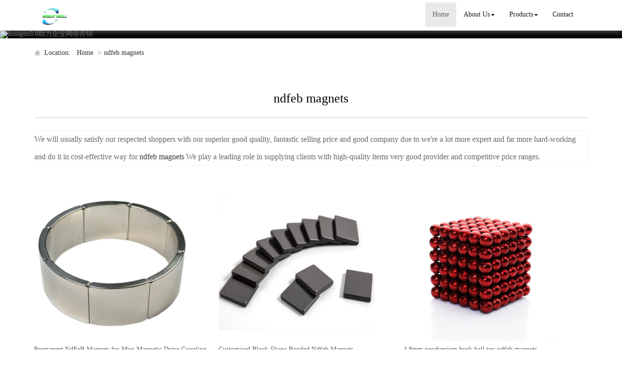

--- FILE ---
content_type: text/html; charset=utf-8
request_url: http://www.plastic-ancillary-equipment.com/buy-ndfeb-magnets.html
body_size: 8915
content:
<!DOCTYPE html>
<html>
<head>
<meta charset="utf-8" />
<meta name="renderer" content="webkit">
<meta http-equiv="X-UA-Compatible" content="IE=edge,chrome=1">
<meta name="viewport" content="width=device-width, initial-scale=1.0, user-scalable=0, minimal-ui">
<title>ndfeb magnets China Manufacture, Exporter, Supplier</title>

<meta name="keywords" content="ndfeb magnets" />
<meta name="description" content="China ndfeb magnets Manufacture, choose the high quality ndfeb magnets from China" />
<link rel="canonical" href="http://www.plastic-ancillary-equipment.com/buy-ndfeb-magnets.html" />

<link rel="icon" href="" type="image/x-icon" />
<link rel="shortcut icon" href="" type="image/x-icon" />
<link href="/template/f_168_visual/skin/css/bootstrap.min.css" rel="stylesheet">
<link href="data:text/css;charset=utf-8," data-href="/template/f_168_visual/skin/css/bootstrap-theme.min.css" rel="stylesheet" id="bs-theme-stylesheet">
<link href="/template/f_168_visual/skin/css/style.css" rel="stylesheet">
<link href="/template/f_168_visual/skin/css/add.css" rel="stylesheet">
<link href="/template/f_168_visual/skin/css/clear.css" rel="stylesheet">
<link href="/template/f_168_visual/skin/css/new.css" rel="stylesheet">
<link href="/template/f_168_visual/skin/css/bootstrap-submenu.css" rel="stylesheet">
<link href="/template/f_168_visual/skin/js/slide/bootstrap-touch-slider.css" rel="stylesheet" media="all">
<script src="/template/f_168_visual/skin/js/jquery.min.js"></script>
<script type="text/javascript" src="/template/f_168_visual/skin/js/jquery-migrate-1.3.0.js"></script>
<!-- 图片加载 -->
<script type="text/javascript">
<!--
$(window).load(function() { 
  $('img').each(function() {
    if (!this.complete || typeof this.naturalWidth == "undefined" || this.naturalWidth == 0) { 
      this.src = '/images/nopic.gif'; 
      } 
   });
});
//-->
</script>
</head>
<body>
<div class="view-html">
<div class="container-fluid clearfix column navbar navbar-default layout_152551">
 
<button type="button" class="navbar-toggle collapsed" data-toggle="collapse" data-target="#navbar" aria-expanded="false">
 <span class="sr-only">网站名称</span><span class="icon-bar"></span><span class="icon-bar"></span><span class="icon-bar"></span>
</button>
<div class="container">
<div id="navbar" class="navbar-collapse collapse">
<ul class="nav navbar-nav">
<li class="oen active"><a href="/">Home</a></li>
<li class="oen dropdown">
<a href="/aboutus.html" class="toogle" >About Us<span class="caret"></span></a>
<ul class="two dropdown-menu">
<li>
<a title="Certificates" href="/certificate.html"
 >Certificates</a>
</li>
<li>
<a title="Company Show" href="/factory.html"
 >Company Show</a>
</li>
</ul>
</li>
<li class="oen dropdown">
<a href="/allproducts.html" class="toogle" >Products<span class="caret"></span></a>
<ul class="two dropdown-menu">
<li class="dropdown-submenu">
<a title="Ferrite Magnet" href="/supplier-ferrite-magnet-1484544.html"
 class="toogle">Ferrite Magnet</a>
<ul class="three dropdown-menu">
<li>
<a title="Arc-segment Ferrite Magnet" href="/supplier-arc-segment-ferrite-magnet-1484545.html"
 >Arc-segment Ferrite Magnet</a>
</li>
<li>
<a title="Block Ferrite Magnet" href="/supplier-block-ferrite-magnet-1484546.html"
 >Block Ferrite Magnet</a>
</li>
<li>
<a title="Ring Ferrite Magnet" href="/supplier-ring-ferrite-magnet-1484547.html"
 >Ring Ferrite Magnet</a>
</li>
<li>
<a title="Cylinder Ferrite Magnet" href="/supplier-cylinder-ferrite-magnet-1484548.html"
 >Cylinder Ferrite Magnet</a>
</li>
</ul>
</li>
<li class="dropdown-submenu">
<a title="Neodymium Magnet" href="/supplier-neodymium-magnet-1484550.html"
 class="toogle">Neodymium Magnet</a>
<ul class="three dropdown-menu">
<li>
<a title="Sintered NdFeb Magnet" href="/supplier-sintered-ndfeb-magnet-1484552.html"
 >Sintered NdFeb Magnet</a>
</li>
<li>
<a title="Hot-Pressed NdFeB Magnet" href="/supplier-hot-pressed-ndfeb-magnet-1484553.html"
 >Hot-Pressed NdFeB Magnet</a>
</li>
<li>
<a title="Bonded NdFeB Magnet" href="/supplier-bonded-ndfeb-magnet-1484554.html"
 >Bonded NdFeB Magnet</a>
</li>
</ul>
</li>
<li class="dropdown-submenu">
<a title="Magnetic Assembly" href="/supplier-magnetic-assembly-1484556.html"
 class="toogle">Magnetic Assembly</a>
<ul class="three dropdown-menu">
<li>
<a title="Magnetic coupling" href="/supplier-magnetic-coupling-1529533.html"
 >Magnetic coupling</a>
</li>
<li>
<a title="Linear Motor Magnet Assembly" href="/supplier-linear-motor-magnet-assembly-1484558.html"
 >Linear Motor Magnet Assembly</a>
</li>
<li>
<a title="High Speed Magnet Rotor Assembly" href="/supplier-magnet-rotor-assembly-1484559.html"
 >High Speed Magnet Rotor Assembly</a>
</li>
<li>
<a title="Halbach Array" href="/supplier-halbach-array-1484561.html"
 >Halbach Array</a>
</li>
<li>
<a title="Laminated Magnet Assembly" href="/supplier-laminated-magnet-assembly-1484562.html"
 >Laminated Magnet Assembly</a>
</li>
<li>
<a title="Cow Magnet" href="/supplier-cow-magnet-1484563.html"
 >Cow Magnet</a>
</li>
<li>
<a title="Magnetic Rod" href="/supplier-magnetic-rod-1484564.html"
 >Magnetic Rod</a>
</li>
<li>
<a title="Magnetic Filter" href="/supplier-magnetic-filter-1484565.html"
 >Magnetic Filter</a>
</li>
<li>
<a title="Magnetic Hook" href="/supplier-magnetic-hook-1484566.html"
 >Magnetic Hook</a>
</li>
<li>
<a title="Rotor Magnet with Impeller" href="/supplier-rotor-magnet-with-impeller-1529532.html"
 >Rotor Magnet with Impeller</a>
</li>
</ul>
</li>
<li>
<a title="Rubber Magnet" href="/supplier-rubber-magnet-1484578.html"
 >Rubber Magnet</a>
</li>
<li>
<a title="Multi-poles Magnet" href="/supplier-multi-poles-magnet-1509971.html"
 >Multi-poles Magnet</a>
</li>
<li>
<a title="Samarium Cobalt" href="/supplier-samarium-cobalt-1529534.html"
 >Samarium Cobalt</a>
</li>
<li>
<a title="Alnico magnet" href="/supplier-alnico-magnet-1529535.html"
 >Alnico magnet</a>
</li>
</ul>
</li>
<li class="oen">
<a href="/contactus.html"  >Contact</a>
</li>
</ul>
</div><div class="row layout_315462" style="float: left;">
 <a href="/" class="navbar-brand text-center">
  <img src="//img.nbxc.com/company/83/053c965728ffc6338c0180e667f5fe.jpg" class="img-responsive" alt="Chongqing Great Well Magnet Co.,ltd.">
  </a>
</div>
</div>
<div class="top-nav-right navbar-right layout_602435"><ul></ul></div>
</div>
</div>



<div class="view-html">
<div class="container-fluid clearfix layout_262063">
<div class="row column">
<div class="column visual-slide">

<div id="bootstrap-touch-cslider" class="carousel bs-slider fade row control-round indicators-line" data-ride="carousel" data-pause="hover" data-interval="5000">
<ol class="carousel-indicators"></ol>
<div class="carousel-inner" role="listbox">
<div class="item  active">
<img  src="/images/banner/s2.jpg" alt="bossgoo3.0助力企业网络营销" class="slide-image">
</div>
</div>
</div></div>
</div>
</div>
<div class="container-fluid clearfix layout_67908" style="margin-top: 15px; margin-bottom: 15px;">
<div class="row column">
<div class="container clearfix layout_863630">
<div class="row column">
<div class="column visual-category-notifications">

<div class="mianbao">
<span>&nbsp;Location:&nbsp;</span>
<a href="/">Home</a>

&gt;<a href="buy-ndfeb-magnets.html">ndfeb magnets</a>
</div> 

</div>
</div>
</div>
</div>
</div>
<div class="container-fluid clearfix layout_564394 text-center text-bold" style="font-size: 20px; color: rgb(0, 0, 0); margin-top: 30px; margin-bottom: 15px;">
<div class="row column">
<div class="container clearfix layout_439253">
<div class="row column">
<div class="column visual-conent-title">
<h1 class="content-title" style="font-size: 24px;">
<h1>ndfeb magnets</h1>
</h1>
</div>
</div>
</div>
</div>
</div>
<div class="container-fluid clearfix layout_610181" style="margin-top: 0px;">
<div class="row column">
<div class="container clearfix layout_148235 text-center text-bold" style="font-size: 20px; color: rgb(0, 0, 0);">
<div class="row column"><div class="hr"></div></div>
</div>
</div>
</div>

<div class="container-fluid clearfix layout_617573" style="margin-top: 15px; margin-bottom: 15px;">
<div class="row column">
<div class="container clearfix layout_903271">
<div class="row column">
<div class="column visual-category-title">
<div class="row" style="border: solid 1px #f3f3f3; background: #FFFFFF;ox-sizing: border-box;line-height: 36px;font-size: 16px;margin-bottom: 10px;margin-top: 10px;">
We will usually satisfy our respected shoppers with our superior good quality, fantastic selling price and good company due to we're a lot more expert and far more hard-working and do it in cost-effective way for <a href="buy-ndfeb-magnets.html">ndfeb magnets</a> We play a leading role in supplying clients with high-quality items very good provider and competitive price ranges.</div>
</div>
</div>
</div>
</div>
</div>
<div class="container-fluid clearfix layout_264706">
<div class="row column">
<div class="container clearfix layout_629032">
<div class="row column">
<div class="row ny_box5" style="padding-top: 15px;">
 <div class="post-masonry col-xs-12 col-sm-6 col-md-4">
<a href="sale-permanent-ndfeb-magnets-for-mini-magnetic-drive-coupling-57236172.html" class="img-auto"><img class="img-responsive" alt="Permanent NdFeB Magnets for Mini Magnetic Drive Coupling" src="//img.nbxc.com/product/e4/c7/79/b4499a1f39cb26be9d5e2bb00c.png@4e_360w_360h.src" onerror="onerror_pic(this)"/></a>
<h5>
Permanent NdFeB Magnets for Mini Magnetic Drive Coupling</h5>
<p>
<div class="contact_us">
<a rel="nofollow" href="/inquiry-57236172.html?fromcms=1&msgfrom=373">
<img  src="../../../images/youjian.png" alt="">
Contact Now
</a>
</div>
</p>
</div>  <div class="post-masonry col-xs-12 col-sm-6 col-md-4">
<a href="sale-customised-block-shape-bonded-ndfeb-magnets-57236126.html" class="img-auto"><img class="img-responsive" alt="Customised Block Shape Bonded Ndfeb Magnets" src="//img.nbxc.com/product/79/70/f7/f3cc35dae9092dda5dbb06507b.jpg@4e_360w_360h.src" onerror="onerror_pic(this)"/></a>
<h5>
Customised Block Shape Bonded Ndfeb Magnets</h5>
<p>
<div class="contact_us">
<a rel="nofollow" href="/inquiry-57236126.html?fromcms=1&msgfrom=373">
<img  src="../../../images/youjian.png" alt="">
Contact Now
</a>
</div>
</p>
</div>  <div class="post-masonry col-xs-12 col-sm-6 col-md-4">
<a href="sale-4-8mm-neodymium-buck-ball-toy-ndfeb-magnets-57044180.html" class="img-auto"><img class="img-responsive" alt="4.8mm neodymium buck ball toy ndfeb magnets" src="//img.nbxc.com/product/e6/18/fb/2524d0b3ec6c986ec341ff8d5b.jpg@4e_360w_360h.src" onerror="onerror_pic(this)"/></a>
<h5>
4.8mm neodymium buck ball toy ndfeb magnets</h5>
<p>
<div class="contact_us">
<a rel="nofollow" href="/inquiry-57044180.html?fromcms=1&msgfrom=373">
<img  src="../../../images/youjian.png" alt="">
Contact Now
</a>
</div>
</p>
</div>  <div class="post-masonry col-xs-12 col-sm-6 col-md-4">
<a href="sale-5mm-neodymium-buck-ball-toy-ndfeb-magnets-57044118.html" class="img-auto"><img class="img-responsive" alt="5mm neodymium buck ball toy ndfeb magnets" src="//img.nbxc.com/product/9c/b0/59/22bc9ed47a4ed5a7567d47c831.jpg@4e_360w_360h.src" onerror="onerror_pic(this)"/></a>
<h5>
5mm neodymium buck ball toy ndfeb magnets</h5>
<p>
<div class="contact_us">
<a rel="nofollow" href="/inquiry-57044118.html?fromcms=1&msgfrom=373">
<img  src="../../../images/youjian.png" alt="">
Contact Now
</a>
</div>
</p>
</div>  <div class="post-masonry col-xs-12 col-sm-6 col-md-4">
<a href="sale-sintered-barium-ferrite-magnet-for-motors-57236663.html" class="img-auto"><img class="img-responsive" alt="Sintered Barium Ferrite Magnet for Motors" src="//img.nbxc.com/product/4f/11/5b/023dab6f3874743e40dae6b72d.jpg@4e_360w_360h.src" onerror="onerror_pic(this)"/></a>
<h5>
Sintered Barium Ferrite Magnet for Motors</h5>
<p>
<div class="contact_us">
<a rel="nofollow" href="/inquiry-57236663.html?fromcms=1&msgfrom=373">
<img  src="../../../images/youjian.png" alt="">
Contact Now
</a>
</div>
</p>
</div>  <div class="post-masonry col-xs-12 col-sm-6 col-md-4">
<a href="sale-n55-neodymium-magnet-ndfeb-motor-magnet-generator-magnet-57236594.html" class="img-auto"><img class="img-responsive" alt="N55 Neodymium Magnet NdFeB Motor Magnet Generator Magnet" src="//img.nbxc.com/product/da/77/2c/fdf8d18336c4a314e732fe7285.jpg@4e_360w_360h.src" onerror="onerror_pic(this)"/></a>
<h5>
N55 Neodymium Magnet NdFeB Motor Magnet Generator Magnet</h5>
<p>
<div class="contact_us">
<a rel="nofollow" href="/inquiry-57236594.html?fromcms=1&msgfrom=373">
<img  src="../../../images/youjian.png" alt="">
Contact Now
</a>
</div>
</p>
</div>  <div class="post-masonry col-xs-12 col-sm-6 col-md-4">
<a href="sale-customized-miniature-smco-magnets-samarium-cobalt-magnet-57236535.html" class="img-auto"><img class="img-responsive" alt="Customized Miniature SmCo Magnets Samarium Cobalt Magnet" src="//img.nbxc.com/product/33/42/ca/8e09ab7904ae2c04379804ec6b.png@4e_360w_360h.src" onerror="onerror_pic(this)"/></a>
<h5>
Customized Miniature SmCo Magnets Samarium Cobalt Magnet</h5>
<p>
<div class="contact_us">
<a rel="nofollow" href="/inquiry-57236535.html?fromcms=1&msgfrom=373">
<img  src="../../../images/youjian.png" alt="">
Contact Now
</a>
</div>
</p>
</div>  <div class="post-masonry col-xs-12 col-sm-6 col-md-4">
<a href="sale-alnico-5-dia-5x18mm-magnets-for-guitar-pickups-57236534.html" class="img-auto"><img class="img-responsive" alt="Alnico 5 Dia 5x18mm magnets for guitar pickups" src="//img.nbxc.com/product/56/8f/03/9ceb8f1153ceaf9a50b5bcf4da.png@4e_360w_360h.src" onerror="onerror_pic(this)"/></a>
<h5>
Alnico 5 Dia 5x18mm magnets for guitar pickups</h5>
<p>
<div class="contact_us">
<a rel="nofollow" href="/inquiry-57236534.html?fromcms=1&msgfrom=373">
<img  src="../../../images/youjian.png" alt="">
Contact Now
</a>
</div>
</p>
</div>  <div class="post-masonry col-xs-12 col-sm-6 col-md-4">
<a href="sale-high-quality-y35-ferrite-arc-magnet-for-motor-57236444.html" class="img-auto"><img class="img-responsive" alt="High Quality Y35 Ferrite Arc Magnet for Motor" src="//img.nbxc.com/product/5d/67/9d/a5d43bf8582386a8867e054f9a.jpg@4e_360w_360h.src" onerror="onerror_pic(this)"/></a>
<h5>
High Quality Y35 Ferrite Arc Magnet for Motor</h5>
<p>
<div class="contact_us">
<a rel="nofollow" href="/inquiry-57236444.html?fromcms=1&msgfrom=373">
<img  src="../../../images/youjian.png" alt="">
Contact Now
</a>
</div>
</p>
</div>  <div class="post-masonry col-xs-12 col-sm-6 col-md-4">
<a href="sale-ceramic8-arc-segment-fb6b-ferrite-magnet-for-motors-57236433.html" class="img-auto"><img class="img-responsive" alt="Ceramic8 Arc-Segment FB6B Ferrite Magnet for Motors" src="//img.nbxc.com/product/fc/b8/1d/908ec241df2c42662187246e6a.jpg@4e_360w_360h.src" onerror="onerror_pic(this)"/></a>
<h5>
Ceramic8 Arc-Segment FB6B Ferrite Magnet for Motors</h5>
<p>
<div class="contact_us">
<a rel="nofollow" href="/inquiry-57236433.html?fromcms=1&msgfrom=373">
<img  src="../../../images/youjian.png" alt="">
Contact Now
</a>
</div>
</p>
</div>  <div class="post-masonry col-xs-12 col-sm-6 col-md-4">
<a href="sale-n52-neodymium-magnet-50x30mm-57236368.html" class="img-auto"><img class="img-responsive" alt="N52 Neodymium Magnet 50x30mm" src="//img.nbxc.com/product/9e/83/67/d795e31587481537940a24f3d0.png@4e_360w_360h.src" onerror="onerror_pic(this)"/></a>
<h5>
N52 Neodymium Magnet 50x30mm</h5>
<p>
<div class="contact_us">
<a rel="nofollow" href="/inquiry-57236368.html?fromcms=1&msgfrom=373">
<img  src="../../../images/youjian.png" alt="">
Contact Now
</a>
</div>
</p>
</div>  <div class="post-masonry col-xs-12 col-sm-6 col-md-4">
<a href="sale-unthreaded-hole-type-magnetic-couplings-57236363.html" class="img-auto"><img class="img-responsive" alt="Unthreaded Hole Type Magnetic Couplings" src="//img.nbxc.com/product/20/37/f9/eef289ec6f9fd6e6d46a587b62.jpg@4e_360w_360h.src" onerror="onerror_pic(this)"/></a>
<h5>
Unthreaded Hole Type Magnetic Couplings</h5>
<p>
<div class="contact_us">
<a rel="nofollow" href="/inquiry-57236363.html?fromcms=1&msgfrom=373">
<img  src="../../../images/youjian.png" alt="">
Contact Now
</a>
</div>
</p>
</div>  <div class="post-masonry col-xs-12 col-sm-6 col-md-4">
<a href="sale-high-working-temperature-and-high-torque-magnetic-couplings-57236304.html" class="img-auto"><img class="img-responsive" alt="High Working Temperature and High Torque Magnetic Couplings" src="//img.nbxc.com/product/a0/a4/b5/2e0b0fe4d2c1736173adb854e9.jpg@4e_360w_360h.src" onerror="onerror_pic(this)"/></a>
<h5>
High Working Temperature and High Torque Magnetic Couplings</h5>
<p>
<div class="contact_us">
<a rel="nofollow" href="/inquiry-57236304.html?fromcms=1&msgfrom=373">
<img  src="../../../images/youjian.png" alt="">
Contact Now
</a>
</div>
</p>
</div>  <div class="post-masonry col-xs-12 col-sm-6 col-md-4">
<a href="sale-magnetic-shaft-coupling-with-ndfeb-magnet-57236289.html" class="img-auto"><img class="img-responsive" alt="Magnetic Shaft Coupling with NdFeB Magnet" src="//img.nbxc.com/product/ca/08/cd/cc334c0f50bbb81d2207caf453.jpg@4e_360w_360h.src" onerror="onerror_pic(this)"/></a>
<h5>
Magnetic Shaft Coupling with NdFeB Magnet</h5>
<p>
<div class="contact_us">
<a rel="nofollow" href="/inquiry-57236289.html?fromcms=1&msgfrom=373">
<img  src="../../../images/youjian.png" alt="">
Contact Now
</a>
</div>
</p>
</div>  <div class="post-masonry col-xs-12 col-sm-6 col-md-4">
<a href="sale-n55-strong-permanent-magnetic-assembly-57236268.html" class="img-auto"><img class="img-responsive" alt="N55 Strong Permanent Magnetic Assembly" src="//img.nbxc.com/product/56/71/f5/75f492981b99e8d27798509e88.jpg@4e_360w_360h.src" onerror="onerror_pic(this)"/></a>
<h5>
N55 Strong Permanent Magnetic Assembly</h5>
<p>
<div class="contact_us">
<a rel="nofollow" href="/inquiry-57236268.html?fromcms=1&msgfrom=373">
<img  src="../../../images/youjian.png" alt="">
Contact Now
</a>
</div>
</p>
</div>  <div class="post-masonry col-xs-12 col-sm-6 col-md-4">
<a href="sale-permanent-cast-multipole-ring-shaped-alnico-5-57236137.html" class="img-auto"><img class="img-responsive" alt="Permanent Cast Multipole Ring Shaped Alnico 5" src="//img.nbxc.com/product/69/49/99/fcf5a2fdf3ce5d806d2e43cca9.jpg@4e_360w_360h.src" onerror="onerror_pic(this)"/></a>
<h5>
Permanent Cast Multipole Ring Shaped Alnico 5</h5>
<p>
<div class="contact_us">
<a rel="nofollow" href="/inquiry-57236137.html?fromcms=1&msgfrom=373">
<img  src="../../../images/youjian.png" alt="">
Contact Now
</a>
</div>
</p>
</div>  <div class="post-masonry col-xs-12 col-sm-6 col-md-4">
<a href="sale-large-size-y35-ferrite-speaker-magnet-for-headphone-57236132.html" class="img-auto"><img class="img-responsive" alt="Large Size Y35 Ferrite Speaker Magnet for Headphone" src="//img.nbxc.com/product/18/fd/2c/9c393d015531a12753ce7c8866.png@4e_360w_360h.src" onerror="onerror_pic(this)"/></a>
<h5>
Large Size Y35 Ferrite Speaker Magnet for Headphone</h5>
<p>
<div class="contact_us">
<a rel="nofollow" href="/inquiry-57236132.html?fromcms=1&msgfrom=373">
<img  src="../../../images/youjian.png" alt="">
Contact Now
</a>
</div>
</p>
</div>  <div class="post-masonry col-xs-12 col-sm-6 col-md-4">
<a href="sale-super-strong-rare-earth-rectangular-ndfeb-magnet-57236128.html" class="img-auto"><img class="img-responsive" alt="Super strong rare earth rectangular ndfeb  magnet" src="//img.nbxc.com/product/6c/8b/2c/042eaabdbd7cd8ad95fc1d9e2c.png@4e_360w_360h.src" onerror="onerror_pic(this)"/></a>
<h5>
Super strong rare earth rectangular ndfeb  magnet</h5>
<p>
<div class="contact_us">
<a rel="nofollow" href="/inquiry-57236128.html?fromcms=1&msgfrom=373">
<img  src="../../../images/youjian.png" alt="">
Contact Now
</a>
</div>
</p>
</div>  <div class="post-masonry col-xs-12 col-sm-6 col-md-4">
<a href="sale-n35-super-strong-permanent-neodymium-cube-magnets-57236120.html" class="img-auto"><img class="img-responsive" alt="N35 Super Strong Permanent Neodymium Cube Magnets" src="//img.nbxc.com/product/ae/f9/f0/a44939cf9ca71d5fafba6f505f.jpg@4e_360w_360h.src" onerror="onerror_pic(this)"/></a>
<h5>
N35 Super Strong Permanent Neodymium Cube Magnets</h5>
<p>
<div class="contact_us">
<a rel="nofollow" href="/inquiry-57236120.html?fromcms=1&msgfrom=373">
<img  src="../../../images/youjian.png" alt="">
Contact Now
</a>
</div>
</p>
</div>  <div class="post-masonry col-xs-12 col-sm-6 col-md-4">
<a href="sale-super-strong-sintered-ndfeb-magnet-ring-and-disc-57236072.html" class="img-auto"><img class="img-responsive" alt="Super Strong Sintered NdFeB Magnet Ring and disc" src="//img.nbxc.com/product/b8/97/b4/91644728203cd3d4ad27164e6e.png@4e_360w_360h.src" onerror="onerror_pic(this)"/></a>
<h5>
Super Strong Sintered NdFeB Magnet Ring and disc</h5>
<p>
<div class="contact_us">
<a rel="nofollow" href="/inquiry-57236072.html?fromcms=1&msgfrom=373">
<img  src="../../../images/youjian.png" alt="">
Contact Now
</a>
</div>
</p>
</div>  <div class="post-masonry col-xs-12 col-sm-6 col-md-4">
<a href="sale-special-ferritetrapezoid-shaped-strong-magnets-57236058.html" class="img-auto"><img class="img-responsive" alt="Special FerriteTrapezoid Shaped Strong Magnets" src="//img.nbxc.com/product/83/62/ba/f887de606993eca87579f6317c.jpg@4e_360w_360h.src" onerror="onerror_pic(this)"/></a>
<h5>
Special FerriteTrapezoid Shaped Strong Magnets</h5>
<p>
<div class="contact_us">
<a rel="nofollow" href="/inquiry-57236058.html?fromcms=1&msgfrom=373">
<img  src="../../../images/youjian.png" alt="">
Contact Now
</a>
</div>
</p>
</div>  <div class="post-masonry col-xs-12 col-sm-6 col-md-4">
<a href="sale-plastic-injection-ferrite-magnet-rotor-with-nylon-impeller-57236026.html" class="img-auto"><img class="img-responsive" alt="Plastic Injection Ferrite Magnet Rotor with Nylon Impeller" src="//img.nbxc.com/product/7b/e3/05/ed9daea059cd167b6de9d5c13b.jpg@4e_360w_360h.src" onerror="onerror_pic(this)"/></a>
<h5>
Plastic Injection Ferrite Magnet Rotor with Nylon Impeller</h5>
<p>
<div class="contact_us">
<a rel="nofollow" href="/inquiry-57236026.html?fromcms=1&msgfrom=373">
<img  src="../../../images/youjian.png" alt="">
Contact Now
</a>
</div>
</p>
</div>  <div class="post-masonry col-xs-12 col-sm-6 col-md-4">
<a href="sale-ndfeb-composite-magnetic-coupling-57235957.html" class="img-auto"><img class="img-responsive" alt="NdFeB Composite Magnetic Coupling" src="//img.nbxc.com/product/3c/36/f3/26c736f57f2b509bf251e95e60.jpg@4e_360w_360h.src" onerror="onerror_pic(this)"/></a>
<h5>
NdFeB Composite Magnetic Coupling</h5>
<p>
<div class="contact_us">
<a rel="nofollow" href="/inquiry-57235957.html?fromcms=1&msgfrom=373">
<img  src="../../../images/youjian.png" alt="">
Contact Now
</a>
</div>
</p>
</div>  <div class="post-masonry col-xs-12 col-sm-6 col-md-4">
<a href="sale-neodymium-magnet-assembly-with-inner-hole-57235934.html" class="img-auto"><img class="img-responsive" alt="Neodymium Magnet Assembly with inner hole" src="//img.nbxc.com/product/35/52/21/e06fe8f5edf28b4334bc04d1e7.jpg@4e_360w_360h.src" onerror="onerror_pic(this)"/></a>
<h5>
Neodymium Magnet Assembly with inner hole</h5>
<p>
<div class="contact_us">
<a rel="nofollow" href="/inquiry-57235934.html?fromcms=1&msgfrom=373">
<img  src="../../../images/youjian.png" alt="">
Contact Now
</a>
</div>
</p>
</div> </div>
</div>
</div>
</div>
</div>
<div class="container-fluid clearfix layout_676599" style="margin-top: 15px; margin-bottom: 15px;">
<div class="row column">
<div class="container clearfix layout_158624">
<div class="row column"><div class="hr"></div></div>
</div>
</div>
</div>
<div class="container-fluid clearfix layout_275539" style="margin-top: 15px; margin-bottom: 15px;">
<div class="row column">
<div class="container clearfix layout_875600">
<div class="row column">
<a href="/supplier-rubber-magnet-1484578.html">Rubber Magnet</a>>
<a href="sale-products-pvc-magnetic-rubber-magnet-sheet-57289285.html"> <font style="color:;">Products Pvc Magnetic Rubber Magnet Sheet</font> </a><br />
<a href="/supplier-samarium-cobalt-1529534.html">Samarium Cobalt</a>>
<a href="sale-customized-miniature-smco-magnets-samarium-cobalt-magnet-57236535.html"> <font style="color:;">Customized Miniature SmCo Magnets Samarium Cobalt Magnet</font> </a><br />
<a href="/supplier-alnico-magnet-1529535.html">Alnico magnet</a>>
<a href="sale-cylinder-alnico5-magnet-cylinder-57236136.html"> <font style="color:;">Cylinder AlNiCo5 Magnet Cylinder</font> </a><br />
<a href="/supplier-magnetic-assembly-1484556.html">Magnetic Assembly</a>>
<a href="/supplier-rotor-magnet-with-impeller-1529532.html">Rotor Magnet with Impeller</a>>
<a href="sale-high-quality-19-30-rotor-for-pump-57235868.html"> <font style="color:;">High Quality 19*30 Rotor for Pump</font> </a><br />
<a href="/supplier-ferrite-magnet-1484544.html">Ferrite Magnet</a>>
<a href="/supplier-arc-segment-ferrite-magnet-1484545.html">Arc-segment Ferrite Magnet</a>>
<a href="sale-customized-ferrite-material-arc-magnets-for-starter-motor-57236400.html"> <font style="color:;">Customized Ferrite Material Arc Magnets for starter motor</font> </a><br />
<a href="/supplier-neodymium-magnet-1484550.html">Neodymium Magnet</a>>
<a href="/supplier-sintered-ndfeb-magnet-1484552.html">Sintered NdFeb Magnet</a>>
<a href="sale-industrial-magnet-cylinder-neodymium-magnet-for-motor-57236467.html"> <font style="color:;">Industrial Magnet Cylinder Neodymium Magnet for Motor</font> </a><br />
<a href="/supplier-neodymium-magnet-1484550.html">Neodymium Magnet</a>>
<a href="/supplier-sintered-ndfeb-magnet-1484552.html">Sintered NdFeb Magnet</a>>
<a href="sale-n55-neodymium-magnet-ndfeb-motor-magnet-generator-magnet-57236594.html"> <font style="color:;">N55 Neodymium Magnet NdFeB Motor Magnet Generator Magnet</font> </a><br />
<a href="/supplier-multi-poles-magnet-1509971.html">Multi-poles Magnet</a>>
<a href="sale-multi-poles-magnet-for-dishwasher-pumps-57110462.html"> <font style="color:;">multi-poles magnet for dishwasher pumps</font> </a><br />
<a href="/supplier-magnetic-assembly-1484556.html">Magnetic Assembly</a>>
<a href="/supplier-magnetic-coupling-1529533.html">Magnetic coupling</a>>
<a href="sale-magnetic-rotor-with-ceramic-shaft-assembling-57236110.html"> <font style="color:;">Magnetic Rotor with Ceramic Shaft Assembling</font> </a><br />
<a href="/supplier-magnetic-assembly-1484556.html">Magnetic Assembly</a>>
<a href="/supplier-magnetic-coupling-1529533.html">Magnetic coupling</a>>
<a href="sale-ndfeb-composite-magnetic-coupling-57235957.html"> <font style="color:;">NdFeB Composite Magnetic Coupling</font> </a><br />
<a href="/supplier-magnetic-assembly-1484556.html">Magnetic Assembly</a>>
<a href="/supplier-magnetic-coupling-1529533.html">Magnetic coupling</a>>
<a href="sale-magnetic-shaft-coupling-with-ndfeb-magnet-57236289.html"> <font style="color:;">Magnetic Shaft Coupling with NdFeB Magnet</font> </a><br />
<a href="/supplier-magnetic-assembly-1484556.html">Magnetic Assembly</a>>
<a href="/supplier-magnetic-coupling-1529533.html">Magnetic coupling</a>>
<a href="sale-custom-neodymium-magnetic-assembly-for-fan-motor-57236265.html"> <font style="color:;">Custom Neodymium Magnetic Assembly for fan motor</font> </a><br />
<a href="/supplier-magnetic-assembly-1484556.html">Magnetic Assembly</a>>
<a href="/supplier-magnetic-coupling-1529533.html">Magnetic coupling</a>>
<a href="sale-magnetic-gear-pump-coupling-for-transmissions-57236662.html"> <font style="color:;">Magnetic Gear Pump Coupling for Transmissions</font> </a><br />
<a href="/supplier-magnetic-assembly-1484556.html">Magnetic Assembly</a>>
<a href="/supplier-magnetic-coupling-1529533.html">Magnetic coupling</a>>
<a href="sale-strong-good-quality-n35sh-magnetic-assembly-57236259.html"> <font style="color:;">Strong Good Quality N35sh Magnetic Assembly</font> </a><br />
<a href="/supplier-magnetic-assembly-1484556.html">Magnetic Assembly</a>>
<a href="/supplier-magnetic-coupling-1529533.html">Magnetic coupling</a>>
<a href="sale-magnetic-coupling-rotor-and-stator-57236350.html"> <font style="color:;">Magnetic Coupling Rotor and Stator</font> </a><br />
<a href="/supplier-magnetic-assembly-1484556.html">Magnetic Assembly</a>>
<a href="/supplier-magnet-rotor-assembly-1484559.html">High Speed Magnet Rotor Assembly</a>>
<a href="sale-sintered-neodymium-magnets-for-automotive-industry-57057023.html"> <font style="color:;">Sintered neodymium magnets for automotive industry</font> </a><br />
<p><br></p>
</div>
</div>
</div>
</div>
</div>

	<div class="view-html">
<div class="container-fluid clearfix layout_134001" style="border-width: 1px 0px 0px; padding-top: 40px; padding-bottom: 40px; border-style: solid; border-top-color: rgb(204, 204, 204);">
<div class="column">
<div class="container clearfix layout_777906">
<div class="column">
<div class="tag" style="padding-bottom: 20px;">
<div class="title10">
<h4><a title="" href="" target="_blank">Contact Info</a></h4>
<p>CONTACT US</p>
</div>
</div>
<div class="col-md-6 layout_563735">
<div class="row column">
<div class="col-md-12 layout_120573">
<div class="row column">
<div class="visual-custtag visual-sitename visual-inline-block" rel="config::get('sitename')" style="font-size: 18px; margin-bottom: 30px; color: rgb(51, 51, 51);">
<p>Chongqing Great Well Magnet Co.,ltd.</p>
</div>
</div>
</div>
<div class="clearfix layout_662822">
</div>
<div class="col-md-12 layout_554860" style="color: rgb(102, 102, 102);">
<div class="row column">
<div class="column">
<p>
Address: D2-9-2, Golden Fruit Garden,Jiulongpo Dist, Chongqing.China,Chongqing,Chongqing</p>
<p>
Contact Person: JOY LIU</p>
<p>
Phone：86-23-89807080</p>
<p>
Fax：86-23-68186641</p>
</div>
</div>
</div>
<div class="clearfix layout_16752" style="color: rgb(102, 102, 102);">
</div>
</div>
</div>
<div class="col-md-6 layout_483116">
<div class="row column">
<div class="col-md-12 layout_667340">
<div class="row column">
<div class=" visual-guestbook">

<form  name="form1" class="form_message" onsubmit="return false;">
Full name

        <input name="nickname" id="nickname" value="" class="guestbook_input" />
   




Contact Phone
<input name="guesttel" id="guestetel" value="" class="guestbook_input" />

Content
<textarea name="content" class="guestbook_textarea"></textarea>

    <div>
                    <input type='text' id="verify"  tabindex="3"  name="verify" style="display:inline-block;float:left;"/>
            
        <img src="/index.php?case=tool&act=verify" id="checkcode" onclick="this.src='/index.php?case=tool&act=verify&id='+Math.random()*5;" style="cursor:pointer;" alt="点击刷新验证码" align="absmiddle"/>
                
    </div>




 <script type="text/javascript">
     $(function(){
         $("#guestsubmit").click(function(){
             if($("#nickname").val()==''){
                 //alert('姓名不能为空');
                 alert('full name can not be empty!');
                 return false;
             }
             
             if($("#guestetel").val()==''){
                 //alert("联系电话不能为空");
                 alert("Contact Phone can not be empty!");
                 return false;
             }

             if($(".guestbook_textarea").val()==''){
                 //alert("内容不能为空");
                 alert("content can not be empty!");
                 return false;
             }

             if($("#verify").val()==''){
                 alert("Verification code can not be empty!");
                 //alert("验证码不能为空");
                 return false;
             }
    var url=window.location.href;


             $.ajax({
                 url:"/index.php?case=guestbook&act=index",
                 data:'nickname='+$("#nickname").val()+'&guesttel='+$("#guestetel").val()+'&content='+$(".guestbook_textarea").val()+'&submit='+'submission'+'&verify='+$("#verify").val()+'&url='+url,
                 dataType:'json',
                 type:'post',
                 success:function(data){
                     if(data.error ===0){
                         alert(data.success);
                         $("#nickname").val("");
                         $("#guestetel").val("");
                         $(".guestbook_textarea").val("");
                         $("#verify").val("");
                         $("#checkcode").trigger('click');

                     }else{
                         alert(data.error);
                         $("#checkcode").trigger('click');
                     }
                 }
             });

         });
     });


 </script>



<div class="blank20"></div>
<input type="submit" id="guestsubmit" name="submit" value="submission" class="guestbook_btn">
</form></div>
</div>
</div>
<div class="clearfix layout_852264"></div>
</div>
</div>
<div class="clearfix layout_310644"></div>
</div>
</div>
</div>
</div>
</div><div class="foot">
<div class="container">
<div class="row">
<div class="copyright">
<p>
© 2019 CHINA WAY. All Rights Reserved.<a href="" target="_blank">Chongqing Great Well Magnet Co.,ltd.</a>,Inc. &nbsp;&nbsp;All Rights Reserved.&nbsp;&nbsp;<a href="/sitemap.xml" target="_blank">Sitemap</a>.&nbsp;&nbsp;<a href="/sitemap.html" target="_blank">Sitemap.html</a>
</p>
<p>
</p>
</div>

</div>
</div>
</div>
<div class="home-links">
<div class="container">
<div class="row">
<strong>links：</strong>
<div class="links-a">
<a href="http://www.nblandi.com" target="_blank">Safety Helmets</a>/
<a href="http://www.cndbstco.com" target="_blank"> Polyacrylamide </a>/
<a href="http://www.stainless-steel-sculpture.com" target="_blank">Claw Hammer</a>/
<a href="http://www.awxbuildingmaterials.com" target="_blank">Calcium carbonate additive</a>/
<a href="http://www.ajinanxintailvye.com" target="_blank">Aluminum Wafer</a>/
<a href="http://www.alianyigeosynthetics.com" target="_blank">Fiberglass Mesh</a>/
<a href="http://www.ahobbycarbon.com" target="_blank">Carbon Fiber Tubes</a>/
<a href="http://www.yumoulash.com" target="_blank"> Ip Camera</a>/
<a href="http://www.acnstainlesstube.com" target="_blank">Steel Tubes</a>/
<a href="http://www.mingyi-ironwaretool.com" target="_blank">Courtyard Doors</a>/
</div>
<div class="links-logo">
</div><div class="blank10"></div>
</div>
</div>
</div>


<!-- Bootstrap core Javascript
================================================== -->
<!-- Placed at the end of the document so the pages load faster -->
<script src="/template/f_168_visual/skin/js/bootstrap.min.js"></script>
<!-- Just to make our placeholder images work. Don't actually copy the next line! -->
<script src="/template/f_168_visual/skin/js/holder.min.js"></script>
<!-- IE10 viewport hack for Surface/desktop Windows 8 bug -->
<script src="/template/f_168_visual/skin/js/ie10-viewport-bug-workaround.js"></script>
<script src="/template/f_168_visual/skin/js/bootstrap-submenu.js"></script>

<!--[if lt IE 9]><!-->
<script src="/template/f_168_visual/skin/js/ie/html5shiv.min.js"></script>
<script src="/template/f_168_visual/skin/js/ie/respond.min.js"></script>
<![endif]-->



<!-- 图片滚动 -->
<script src="/template/f_168_visual/skin/js/owl.carousel.js"></script>



<!-- 幻灯 -->
<script src="/template/f_168_visual/skin/js/slide/jquery.touchSwipe.min.js"></script>
<script src="/template/f_168_visual/skin/js/slide/bootstrap-touch-slider.js"></script>

<!-- 繁简切换 -->

<!-- 左侧树形菜单 -->
<link rel="stylesheet" href="/template/f_168_visual/skin/js/left_menu_list/left_menu_list.css">
<script src="/template/f_168_visual/skin/js/left_menu_list/left_menu_list.js"></script>


<!-- 内容切换图片 -->
<link href="/template/f_168_visual/skin/js/lightgallery/css/lightgallery.css" rel="stylesheet">
<script src="/template/f_168_visual/skin/js/lightgallery/js/lightgallery.min.js"></script>
<script src="/template/f_168_visual/skin/js/lightgallery/js/lg-pager.min.js"></script>

<script src="/template/f_168_visual/skin/js/lightgallery/js/lg-fullscreen.min.js"></script>
<script src="/template/f_168_visual/skin/js/lightgallery/js/lg-zoom.min.js"></script>
<script src="/template/f_168_visual/skin/js/lightgallery/js/lg-hash.min.js"></script>

<script>
    lightGallery(document.getElementById('lightgallery'));
</script>

<!-- 内容文字大小 -->
<script src="/template/f_168_visual/skin/js/c_tool.js"></script>

<!-- 左侧树形菜单 -->
<link rel="stylesheet" href="/template/f_168_visual/skin/js/left_menu_list/left_menu_list.css">
<script src="/template/f_168_visual/skin/js/left_menu_list/left_menu_list.js"></script>



<script type="text/javascript">
$('#bootstrap-touch-slider').bsTouchSlider();
</script>

</body>
</html>